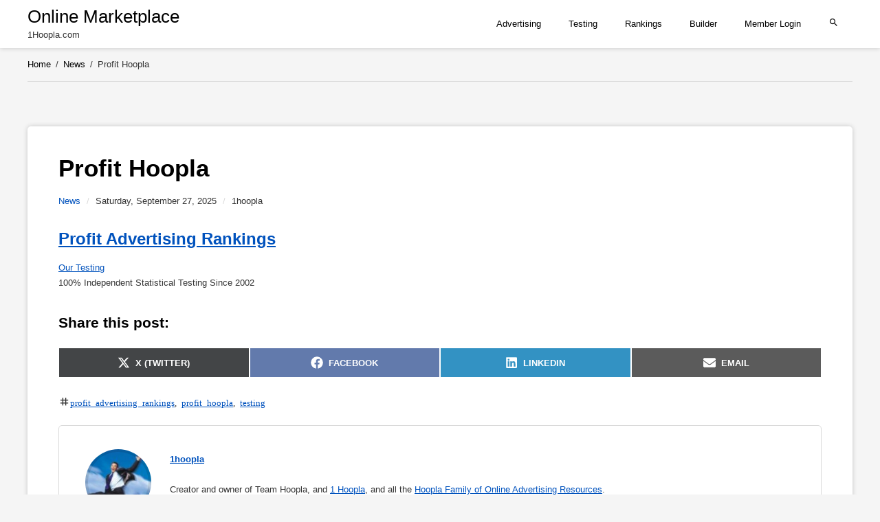

--- FILE ---
content_type: text/html; charset=UTF-8
request_url: https://1hoopla.com/profit-hoopla-7/
body_size: 9307
content:
<!DOCTYPE html>
<html lang="en-US">
<head itemscope itemtype="http://schema.org/WebPage">
	<meta charset="UTF-8">
	<link rel="pingback" href="https://1hoopla.com/news/xmlrpc.php">
	<meta name="viewport" content="width=device-width, initial-scale=1.0">
	<title>Profit Hoopla &#8211; Online Marketplace</title>
<meta name='robots' content='max-image-preview:large' />
<link rel="alternate" title="oEmbed (JSON)" type="application/json+oembed" href="https://1hoopla.com/wp-json/oembed/1.0/embed?url=https%3A%2F%2F1hoopla.com%2Fprofit-hoopla-7%2F" />
<link rel="alternate" title="oEmbed (XML)" type="text/xml+oembed" href="https://1hoopla.com/wp-json/oembed/1.0/embed?url=https%3A%2F%2F1hoopla.com%2Fprofit-hoopla-7%2F&#038;format=xml" />
<style id='wp-img-auto-sizes-contain-inline-css' type='text/css'>
img:is([sizes=auto i],[sizes^="auto," i]){contain-intrinsic-size:3000px 1500px}
/*# sourceURL=wp-img-auto-sizes-contain-inline-css */
</style>
<style id='seo-css-vars-inline-css' type='text/css'>
@font-face {
		font-display: swap;
		font-family: 'seo';
		src: url( 'https://1hoopla.com/news/wp-content/themes/diagnoseo/fonts/seo.eot?ay24jn' );
		src: url( 'https://1hoopla.com/news/wp-content/themes/diagnoseo/fonts/seo.eot?ay24jn#iefix' ) format( 'embedded-opentype' ),url( 'https://1hoopla.com/news/wp-content/themes/diagnoseo/fonts/seo.ttf?ay24jn' ) format( 'truetype' ),url( 'https://1hoopla.com/news/wp-content/themes/diagnoseo/fonts/seo.woff?ay24jn' ) format( 'woff' ),url( 'https://1hoopla.com/news/wp-content/themes/diagnoseo/fonts/seo.svg?ay24jn#m' ) format( 'svg' );
		font-weight: normal;
		font-style: normal;
	}
:root {
--content-background-color: #fff;
--main-color: #0052bd;
--basic-text-color: #343434;
--additional-text-color: #343434;
--headings-text-color: #000;
--link-color: #0052bd;
--link-hover-color: #000;
--border-color: #dadada;
--footer-background-color: #222;
--footer-text-color: #a9a9a9;
--footer-link-color: #ccc;
--footer-link-hover-color: #fff;
--button-bg-color: #0052bd;
--button-text-color: #fff;
}

/*# sourceURL=seo-css-vars-inline-css */
</style>
<link rel='stylesheet' id='seo-basic-style-css' href='https://1hoopla.com/news/wp-content/themes/diagnoseo/css/main.css?ver=1' type='text/css' media='screen' />
<style id='wp-block-library-inline-css' type='text/css'>
:root{--wp-block-synced-color:#7a00df;--wp-block-synced-color--rgb:122,0,223;--wp-bound-block-color:var(--wp-block-synced-color);--wp-editor-canvas-background:#ddd;--wp-admin-theme-color:#007cba;--wp-admin-theme-color--rgb:0,124,186;--wp-admin-theme-color-darker-10:#006ba1;--wp-admin-theme-color-darker-10--rgb:0,107,160.5;--wp-admin-theme-color-darker-20:#005a87;--wp-admin-theme-color-darker-20--rgb:0,90,135;--wp-admin-border-width-focus:2px}@media (min-resolution:192dpi){:root{--wp-admin-border-width-focus:1.5px}}.wp-element-button{cursor:pointer}:root .has-very-light-gray-background-color{background-color:#eee}:root .has-very-dark-gray-background-color{background-color:#313131}:root .has-very-light-gray-color{color:#eee}:root .has-very-dark-gray-color{color:#313131}:root .has-vivid-green-cyan-to-vivid-cyan-blue-gradient-background{background:linear-gradient(135deg,#00d084,#0693e3)}:root .has-purple-crush-gradient-background{background:linear-gradient(135deg,#34e2e4,#4721fb 50%,#ab1dfe)}:root .has-hazy-dawn-gradient-background{background:linear-gradient(135deg,#faaca8,#dad0ec)}:root .has-subdued-olive-gradient-background{background:linear-gradient(135deg,#fafae1,#67a671)}:root .has-atomic-cream-gradient-background{background:linear-gradient(135deg,#fdd79a,#004a59)}:root .has-nightshade-gradient-background{background:linear-gradient(135deg,#330968,#31cdcf)}:root .has-midnight-gradient-background{background:linear-gradient(135deg,#020381,#2874fc)}:root{--wp--preset--font-size--normal:16px;--wp--preset--font-size--huge:42px}.has-regular-font-size{font-size:1em}.has-larger-font-size{font-size:2.625em}.has-normal-font-size{font-size:var(--wp--preset--font-size--normal)}.has-huge-font-size{font-size:var(--wp--preset--font-size--huge)}.has-text-align-center{text-align:center}.has-text-align-left{text-align:left}.has-text-align-right{text-align:right}.has-fit-text{white-space:nowrap!important}#end-resizable-editor-section{display:none}.aligncenter{clear:both}.items-justified-left{justify-content:flex-start}.items-justified-center{justify-content:center}.items-justified-right{justify-content:flex-end}.items-justified-space-between{justify-content:space-between}.screen-reader-text{border:0;clip-path:inset(50%);height:1px;margin:-1px;overflow:hidden;padding:0;position:absolute;width:1px;word-wrap:normal!important}.screen-reader-text:focus{background-color:#ddd;clip-path:none;color:#444;display:block;font-size:1em;height:auto;left:5px;line-height:normal;padding:15px 23px 14px;text-decoration:none;top:5px;width:auto;z-index:100000}html :where(.has-border-color){border-style:solid}html :where([style*=border-top-color]){border-top-style:solid}html :where([style*=border-right-color]){border-right-style:solid}html :where([style*=border-bottom-color]){border-bottom-style:solid}html :where([style*=border-left-color]){border-left-style:solid}html :where([style*=border-width]){border-style:solid}html :where([style*=border-top-width]){border-top-style:solid}html :where([style*=border-right-width]){border-right-style:solid}html :where([style*=border-bottom-width]){border-bottom-style:solid}html :where([style*=border-left-width]){border-left-style:solid}html :where(img[class*=wp-image-]){height:auto;max-width:100%}:where(figure){margin:0 0 1em}html :where(.is-position-sticky){--wp-admin--admin-bar--position-offset:var(--wp-admin--admin-bar--height,0px)}@media screen and (max-width:600px){html :where(.is-position-sticky){--wp-admin--admin-bar--position-offset:0px}}

/*# sourceURL=wp-block-library-inline-css */
</style><style id='wp-block-heading-inline-css' type='text/css'>
h1:where(.wp-block-heading).has-background,h2:where(.wp-block-heading).has-background,h3:where(.wp-block-heading).has-background,h4:where(.wp-block-heading).has-background,h5:where(.wp-block-heading).has-background,h6:where(.wp-block-heading).has-background{padding:1.25em 2.375em}h1.has-text-align-left[style*=writing-mode]:where([style*=vertical-lr]),h1.has-text-align-right[style*=writing-mode]:where([style*=vertical-rl]),h2.has-text-align-left[style*=writing-mode]:where([style*=vertical-lr]),h2.has-text-align-right[style*=writing-mode]:where([style*=vertical-rl]),h3.has-text-align-left[style*=writing-mode]:where([style*=vertical-lr]),h3.has-text-align-right[style*=writing-mode]:where([style*=vertical-rl]),h4.has-text-align-left[style*=writing-mode]:where([style*=vertical-lr]),h4.has-text-align-right[style*=writing-mode]:where([style*=vertical-rl]),h5.has-text-align-left[style*=writing-mode]:where([style*=vertical-lr]),h5.has-text-align-right[style*=writing-mode]:where([style*=vertical-rl]),h6.has-text-align-left[style*=writing-mode]:where([style*=vertical-lr]),h6.has-text-align-right[style*=writing-mode]:where([style*=vertical-rl]){rotate:180deg}
/*# sourceURL=https://1hoopla.com/news/wp-includes/blocks/heading/style.min.css */
</style>
<style id='wp-block-paragraph-inline-css' type='text/css'>
.is-small-text{font-size:.875em}.is-regular-text{font-size:1em}.is-large-text{font-size:2.25em}.is-larger-text{font-size:3em}.has-drop-cap:not(:focus):first-letter{float:left;font-size:8.4em;font-style:normal;font-weight:100;line-height:.68;margin:.05em .1em 0 0;text-transform:uppercase}body.rtl .has-drop-cap:not(:focus):first-letter{float:none;margin-left:.1em}p.has-drop-cap.has-background{overflow:hidden}:root :where(p.has-background){padding:1.25em 2.375em}:where(p.has-text-color:not(.has-link-color)) a{color:inherit}p.has-text-align-left[style*="writing-mode:vertical-lr"],p.has-text-align-right[style*="writing-mode:vertical-rl"]{rotate:180deg}
/*# sourceURL=https://1hoopla.com/news/wp-includes/blocks/paragraph/style.min.css */
</style>
<style id='global-styles-inline-css' type='text/css'>
:root{--wp--preset--aspect-ratio--square: 1;--wp--preset--aspect-ratio--4-3: 4/3;--wp--preset--aspect-ratio--3-4: 3/4;--wp--preset--aspect-ratio--3-2: 3/2;--wp--preset--aspect-ratio--2-3: 2/3;--wp--preset--aspect-ratio--16-9: 16/9;--wp--preset--aspect-ratio--9-16: 9/16;--wp--preset--color--black: #000000;--wp--preset--color--cyan-bluish-gray: #abb8c3;--wp--preset--color--white: #ffffff;--wp--preset--color--pale-pink: #f78da7;--wp--preset--color--vivid-red: #cf2e2e;--wp--preset--color--luminous-vivid-orange: #ff6900;--wp--preset--color--luminous-vivid-amber: #fcb900;--wp--preset--color--light-green-cyan: #7bdcb5;--wp--preset--color--vivid-green-cyan: #00d084;--wp--preset--color--pale-cyan-blue: #8ed1fc;--wp--preset--color--vivid-cyan-blue: #0693e3;--wp--preset--color--vivid-purple: #9b51e0;--wp--preset--color--orange: #ff6000;--wp--preset--color--green: #31d49c;--wp--preset--color--dark-green: #03823c;--wp--preset--color--blue: #269fcc;--wp--preset--color--dark-blue: #105772;--wp--preset--color--purple: #a51ef2;--wp--preset--color--pink: #fc83f2;--wp--preset--color--red: #f55e23;--wp--preset--color--brown: #eb7f0c;--wp--preset--color--gray: #8097a6;--wp--preset--color--dark-gray: #495e6c;--wp--preset--color--light-gray: #bcc6c9;--wp--preset--gradient--vivid-cyan-blue-to-vivid-purple: linear-gradient(135deg,rgb(6,147,227) 0%,rgb(155,81,224) 100%);--wp--preset--gradient--light-green-cyan-to-vivid-green-cyan: linear-gradient(135deg,rgb(122,220,180) 0%,rgb(0,208,130) 100%);--wp--preset--gradient--luminous-vivid-amber-to-luminous-vivid-orange: linear-gradient(135deg,rgb(252,185,0) 0%,rgb(255,105,0) 100%);--wp--preset--gradient--luminous-vivid-orange-to-vivid-red: linear-gradient(135deg,rgb(255,105,0) 0%,rgb(207,46,46) 100%);--wp--preset--gradient--very-light-gray-to-cyan-bluish-gray: linear-gradient(135deg,rgb(238,238,238) 0%,rgb(169,184,195) 100%);--wp--preset--gradient--cool-to-warm-spectrum: linear-gradient(135deg,rgb(74,234,220) 0%,rgb(151,120,209) 20%,rgb(207,42,186) 40%,rgb(238,44,130) 60%,rgb(251,105,98) 80%,rgb(254,248,76) 100%);--wp--preset--gradient--blush-light-purple: linear-gradient(135deg,rgb(255,206,236) 0%,rgb(152,150,240) 100%);--wp--preset--gradient--blush-bordeaux: linear-gradient(135deg,rgb(254,205,165) 0%,rgb(254,45,45) 50%,rgb(107,0,62) 100%);--wp--preset--gradient--luminous-dusk: linear-gradient(135deg,rgb(255,203,112) 0%,rgb(199,81,192) 50%,rgb(65,88,208) 100%);--wp--preset--gradient--pale-ocean: linear-gradient(135deg,rgb(255,245,203) 0%,rgb(182,227,212) 50%,rgb(51,167,181) 100%);--wp--preset--gradient--electric-grass: linear-gradient(135deg,rgb(202,248,128) 0%,rgb(113,206,126) 100%);--wp--preset--gradient--midnight: linear-gradient(135deg,rgb(2,3,129) 0%,rgb(40,116,252) 100%);--wp--preset--font-size--small: 13px;--wp--preset--font-size--medium: 20px;--wp--preset--font-size--large: 36px;--wp--preset--font-size--x-large: 42px;--wp--preset--spacing--20: 0.44rem;--wp--preset--spacing--30: 0.67rem;--wp--preset--spacing--40: 1rem;--wp--preset--spacing--50: 1.5rem;--wp--preset--spacing--60: 2.25rem;--wp--preset--spacing--70: 3.38rem;--wp--preset--spacing--80: 5.06rem;--wp--preset--shadow--natural: 6px 6px 9px rgba(0, 0, 0, 0.2);--wp--preset--shadow--deep: 12px 12px 50px rgba(0, 0, 0, 0.4);--wp--preset--shadow--sharp: 6px 6px 0px rgba(0, 0, 0, 0.2);--wp--preset--shadow--outlined: 6px 6px 0px -3px rgb(255, 255, 255), 6px 6px rgb(0, 0, 0);--wp--preset--shadow--crisp: 6px 6px 0px rgb(0, 0, 0);}:where(.is-layout-flex){gap: 0.5em;}:where(.is-layout-grid){gap: 0.5em;}body .is-layout-flex{display: flex;}.is-layout-flex{flex-wrap: wrap;align-items: center;}.is-layout-flex > :is(*, div){margin: 0;}body .is-layout-grid{display: grid;}.is-layout-grid > :is(*, div){margin: 0;}:where(.wp-block-columns.is-layout-flex){gap: 2em;}:where(.wp-block-columns.is-layout-grid){gap: 2em;}:where(.wp-block-post-template.is-layout-flex){gap: 1.25em;}:where(.wp-block-post-template.is-layout-grid){gap: 1.25em;}.has-black-color{color: var(--wp--preset--color--black) !important;}.has-cyan-bluish-gray-color{color: var(--wp--preset--color--cyan-bluish-gray) !important;}.has-white-color{color: var(--wp--preset--color--white) !important;}.has-pale-pink-color{color: var(--wp--preset--color--pale-pink) !important;}.has-vivid-red-color{color: var(--wp--preset--color--vivid-red) !important;}.has-luminous-vivid-orange-color{color: var(--wp--preset--color--luminous-vivid-orange) !important;}.has-luminous-vivid-amber-color{color: var(--wp--preset--color--luminous-vivid-amber) !important;}.has-light-green-cyan-color{color: var(--wp--preset--color--light-green-cyan) !important;}.has-vivid-green-cyan-color{color: var(--wp--preset--color--vivid-green-cyan) !important;}.has-pale-cyan-blue-color{color: var(--wp--preset--color--pale-cyan-blue) !important;}.has-vivid-cyan-blue-color{color: var(--wp--preset--color--vivid-cyan-blue) !important;}.has-vivid-purple-color{color: var(--wp--preset--color--vivid-purple) !important;}.has-black-background-color{background-color: var(--wp--preset--color--black) !important;}.has-cyan-bluish-gray-background-color{background-color: var(--wp--preset--color--cyan-bluish-gray) !important;}.has-white-background-color{background-color: var(--wp--preset--color--white) !important;}.has-pale-pink-background-color{background-color: var(--wp--preset--color--pale-pink) !important;}.has-vivid-red-background-color{background-color: var(--wp--preset--color--vivid-red) !important;}.has-luminous-vivid-orange-background-color{background-color: var(--wp--preset--color--luminous-vivid-orange) !important;}.has-luminous-vivid-amber-background-color{background-color: var(--wp--preset--color--luminous-vivid-amber) !important;}.has-light-green-cyan-background-color{background-color: var(--wp--preset--color--light-green-cyan) !important;}.has-vivid-green-cyan-background-color{background-color: var(--wp--preset--color--vivid-green-cyan) !important;}.has-pale-cyan-blue-background-color{background-color: var(--wp--preset--color--pale-cyan-blue) !important;}.has-vivid-cyan-blue-background-color{background-color: var(--wp--preset--color--vivid-cyan-blue) !important;}.has-vivid-purple-background-color{background-color: var(--wp--preset--color--vivid-purple) !important;}.has-black-border-color{border-color: var(--wp--preset--color--black) !important;}.has-cyan-bluish-gray-border-color{border-color: var(--wp--preset--color--cyan-bluish-gray) !important;}.has-white-border-color{border-color: var(--wp--preset--color--white) !important;}.has-pale-pink-border-color{border-color: var(--wp--preset--color--pale-pink) !important;}.has-vivid-red-border-color{border-color: var(--wp--preset--color--vivid-red) !important;}.has-luminous-vivid-orange-border-color{border-color: var(--wp--preset--color--luminous-vivid-orange) !important;}.has-luminous-vivid-amber-border-color{border-color: var(--wp--preset--color--luminous-vivid-amber) !important;}.has-light-green-cyan-border-color{border-color: var(--wp--preset--color--light-green-cyan) !important;}.has-vivid-green-cyan-border-color{border-color: var(--wp--preset--color--vivid-green-cyan) !important;}.has-pale-cyan-blue-border-color{border-color: var(--wp--preset--color--pale-cyan-blue) !important;}.has-vivid-cyan-blue-border-color{border-color: var(--wp--preset--color--vivid-cyan-blue) !important;}.has-vivid-purple-border-color{border-color: var(--wp--preset--color--vivid-purple) !important;}.has-vivid-cyan-blue-to-vivid-purple-gradient-background{background: var(--wp--preset--gradient--vivid-cyan-blue-to-vivid-purple) !important;}.has-light-green-cyan-to-vivid-green-cyan-gradient-background{background: var(--wp--preset--gradient--light-green-cyan-to-vivid-green-cyan) !important;}.has-luminous-vivid-amber-to-luminous-vivid-orange-gradient-background{background: var(--wp--preset--gradient--luminous-vivid-amber-to-luminous-vivid-orange) !important;}.has-luminous-vivid-orange-to-vivid-red-gradient-background{background: var(--wp--preset--gradient--luminous-vivid-orange-to-vivid-red) !important;}.has-very-light-gray-to-cyan-bluish-gray-gradient-background{background: var(--wp--preset--gradient--very-light-gray-to-cyan-bluish-gray) !important;}.has-cool-to-warm-spectrum-gradient-background{background: var(--wp--preset--gradient--cool-to-warm-spectrum) !important;}.has-blush-light-purple-gradient-background{background: var(--wp--preset--gradient--blush-light-purple) !important;}.has-blush-bordeaux-gradient-background{background: var(--wp--preset--gradient--blush-bordeaux) !important;}.has-luminous-dusk-gradient-background{background: var(--wp--preset--gradient--luminous-dusk) !important;}.has-pale-ocean-gradient-background{background: var(--wp--preset--gradient--pale-ocean) !important;}.has-electric-grass-gradient-background{background: var(--wp--preset--gradient--electric-grass) !important;}.has-midnight-gradient-background{background: var(--wp--preset--gradient--midnight) !important;}.has-small-font-size{font-size: var(--wp--preset--font-size--small) !important;}.has-medium-font-size{font-size: var(--wp--preset--font-size--medium) !important;}.has-large-font-size{font-size: var(--wp--preset--font-size--large) !important;}.has-x-large-font-size{font-size: var(--wp--preset--font-size--x-large) !important;}
/*# sourceURL=global-styles-inline-css */
</style>

<style id='classic-theme-styles-inline-css' type='text/css'>
/*! This file is auto-generated */
.wp-block-button__link{color:#fff;background-color:#32373c;border-radius:9999px;box-shadow:none;text-decoration:none;padding:calc(.667em + 2px) calc(1.333em + 2px);font-size:1.125em}.wp-block-file__button{background:#32373c;color:#fff;text-decoration:none}
/*# sourceURL=/wp-includes/css/classic-themes.min.css */
</style>
<link rel='stylesheet' id='dashicons-css' href='https://1hoopla.com/news/wp-includes/css/dashicons.min.css?ver=6.9' type='text/css' media='all' />
<link rel='stylesheet' id='admin-bar-css' href='https://1hoopla.com/news/wp-includes/css/admin-bar.min.css?ver=6.9' type='text/css' media='all' />
<style id='admin-bar-inline-css' type='text/css'>

    /* Hide CanvasJS credits for P404 charts specifically */
    #p404RedirectChart .canvasjs-chart-credit {
        display: none !important;
    }
    
    #p404RedirectChart canvas {
        border-radius: 6px;
    }

    .p404-redirect-adminbar-weekly-title {
        font-weight: bold;
        font-size: 14px;
        color: #fff;
        margin-bottom: 6px;
    }

    #wpadminbar #wp-admin-bar-p404_free_top_button .ab-icon:before {
        content: "\f103";
        color: #dc3545;
        top: 3px;
    }
    
    #wp-admin-bar-p404_free_top_button .ab-item {
        min-width: 80px !important;
        padding: 0px !important;
    }
    
    /* Ensure proper positioning and z-index for P404 dropdown */
    .p404-redirect-adminbar-dropdown-wrap { 
        min-width: 0; 
        padding: 0;
        position: static !important;
    }
    
    #wpadminbar #wp-admin-bar-p404_free_top_button_dropdown {
        position: static !important;
    }
    
    #wpadminbar #wp-admin-bar-p404_free_top_button_dropdown .ab-item {
        padding: 0 !important;
        margin: 0 !important;
    }
    
    .p404-redirect-dropdown-container {
        min-width: 340px;
        padding: 18px 18px 12px 18px;
        background: #23282d !important;
        color: #fff;
        border-radius: 12px;
        box-shadow: 0 8px 32px rgba(0,0,0,0.25);
        margin-top: 10px;
        position: relative !important;
        z-index: 999999 !important;
        display: block !important;
        border: 1px solid #444;
    }
    
    /* Ensure P404 dropdown appears on hover */
    #wpadminbar #wp-admin-bar-p404_free_top_button .p404-redirect-dropdown-container { 
        display: none !important;
    }
    
    #wpadminbar #wp-admin-bar-p404_free_top_button:hover .p404-redirect-dropdown-container { 
        display: block !important;
    }
    
    #wpadminbar #wp-admin-bar-p404_free_top_button:hover #wp-admin-bar-p404_free_top_button_dropdown .p404-redirect-dropdown-container {
        display: block !important;
    }
    
    .p404-redirect-card {
        background: #2c3338;
        border-radius: 8px;
        padding: 18px 18px 12px 18px;
        box-shadow: 0 2px 8px rgba(0,0,0,0.07);
        display: flex;
        flex-direction: column;
        align-items: flex-start;
        border: 1px solid #444;
    }
    
    .p404-redirect-btn {
        display: inline-block;
        background: #dc3545;
        color: #fff !important;
        font-weight: bold;
        padding: 5px 22px;
        border-radius: 8px;
        text-decoration: none;
        font-size: 17px;
        transition: background 0.2s, box-shadow 0.2s;
        margin-top: 8px;
        box-shadow: 0 2px 8px rgba(220,53,69,0.15);
        text-align: center;
        line-height: 1.6;
    }
    
    .p404-redirect-btn:hover {
        background: #c82333;
        color: #fff !important;
        box-shadow: 0 4px 16px rgba(220,53,69,0.25);
    }
    
    /* Prevent conflicts with other admin bar dropdowns */
    #wpadminbar .ab-top-menu > li:hover > .ab-item,
    #wpadminbar .ab-top-menu > li.hover > .ab-item {
        z-index: auto;
    }
    
    #wpadminbar #wp-admin-bar-p404_free_top_button:hover > .ab-item {
        z-index: 999998 !important;
    }
    
/*# sourceURL=admin-bar-inline-css */
</style>
<link rel='stylesheet' id='scriptlesssocialsharing-css' href='https://1hoopla.com/news/wp-content/plugins/scriptless-social-sharing/includes/css/scriptlesssocialsharing-style.css?ver=3.3.1' type='text/css' media='all' />
<style id='scriptlesssocialsharing-inline-css' type='text/css'>
.scriptlesssocialsharing__buttons a.button { padding: 12px; flex: 1; }@media only screen and (max-width: 767px) { .scriptlesssocialsharing .sss-name { position: absolute; clip: rect(1px, 1px, 1px, 1px); height: 1px; width: 1px; border: 0; overflow: hidden; } }
/*# sourceURL=scriptlesssocialsharing-inline-css */
</style>
<link rel="EditURI" type="application/rsd+xml" title="RSD" href="https://1hoopla.com/news/xmlrpc.php?rsd" />
<link rel="canonical" href="https://1hoopla.com/profit-hoopla-7/" />
<link rel='shortlink' href='https://1hoopla.com/?p=13205' />
	<meta itemprop="dateModified" content="2025-09-27">
	<link rel="icon" href="https://1hoopla.com/news/wp-content/uploads/2021/03/1-150x150.png" sizes="32x32" />
<link rel="icon" href="https://1hoopla.com/news/wp-content/uploads/2021/03/1-300x300.png" sizes="192x192" />
<link rel="apple-touch-icon" href="https://1hoopla.com/news/wp-content/uploads/2021/03/1-300x300.png" />
<meta name="msapplication-TileImage" content="https://1hoopla.com/news/wp-content/uploads/2021/03/1-300x300.png" />
</head>

<body class="wp-singular post-template-default single single-post postid-13205 single-format-standard wp-embed-responsive wp-theme-diagnoseo wide last-widget-sticky show-menus img-hover-lightup">
		<a class="skip-link screen-reader-text" href="#content">Skip to content</a>
	<input type="checkbox" id="search-popup-toggle" class="hidden" value="1" />
	<header class="site-header"
			>
		<div class="main-header">
			<input type="checkbox" id="checkbox-mainmenu" value="1" class="hidden" access-key="m" />
			<div class="site-title links-right">
					<p class="logo">
			<a href="https://1hoopla.com/" class="logo">Online Marketplace</a>
			<span class="site-tagline">1Hoopla.com</span>
		</p>
				<label for="checkbox-mainmenu" class="menu-toggle" data-menu="mainmenu"><span class="menu-toggle-content">
					<span class="menu-icon"></span>
				</span></label>
			</div>

			<nav class="mainmenu submenu-animation-fade-move rotate-submenu-icon" itemscope itemtype="http://www.schema.org/SiteNavigationElement">
				
<form method="get" class="searchform" action="https://1hoopla.com/">
<fieldset>
	<button type="submit" class="search-button" name="searchsubmit" value="Search"><i class="icon-search"></i></button><input type="text" value="" name="s" placeholder="Search" />
</fieldset>
</form>
					<p class="logo">
			<a href="https://1hoopla.com/" class="logo">Online Marketplace</a>
			<span class="site-tagline">1Hoopla.com</span>
		</p>
				<ul class="menu">
					<li id="menu-item-122" class="menu-item menu-item-type-custom menu-item-object-custom menu-item-122" itemprop="name"><a href="https://1hoopla.com/a.cgi" itemprop="url">Advertising</a></li>
<li id="menu-item-6831" class="menu-item menu-item-type-custom menu-item-object-custom menu-item-6831" itemprop="name"><a href="https://1hoopla.com/testing.cgi" itemprop="url">Testing</a></li>
<li id="menu-item-123" class="menu-item menu-item-type-custom menu-item-object-custom menu-item-123" itemprop="name"><a href="https://1hoopla.com/r.cgi" itemprop="url">Rankings</a></li>
<li id="menu-item-6832" class="menu-item menu-item-type-custom menu-item-object-custom menu-item-6832" itemprop="name"><a href="https://1hoopla.com/builder.cgi" itemprop="url">Builder</a></li>
<li id="menu-item-126" class="menu-item menu-item-type-custom menu-item-object-custom menu-item-126" itemprop="name"><a href="https://1hoopla.com/login.shtml" itemprop="url">Member Login</a></li>
					<li class="menu-item-search"><label for="search-popup-toggle" class="search-popup-link"><i class="icon-search"></i></label></li>
				</ul>
			</nav>
		</div>
	</header>

<ol class="breadcrumbs" itemscope itemtype="http://schema.org/BreadcrumbList"><li itemprop="itemListElement" itemscope itemtype="http://schema.org/ListItem"><a href="https://1hoopla.com/" itemprop="item"><span itemprop="name">Home</span></a><meta itemprop="position" content="1" /></li><li itemprop="itemListElement" itemscope itemtype="http://schema.org/ListItem"><span class="delimiter">/</span><a href="https://1hoopla.com/category/news/" itemprop="item"><span itemprop="name">News</span></a><meta itemprop="position" content="2" /></li><li itemprop="itemListElement" itemscope itemtype="http://schema.org/ListItem"><span class="delimiter">/</span><span itemprop="name">Profit Hoopla</span><meta itemprop="position" content="3" /></li></ol><div class="content fancy-borders no-sidebar" id="content"
	itemscope itemtype="http://schema.org/Article"
	>
<main class="main">
	<article class="post single">
				<div class="post-content">
						<h1 class="post-title">Profit Hoopla </h1>
						<p class="post-meta">
								<span class="meta meta-category"><a href="https://1hoopla.com/category/news/" rel="category tag">News</a></span> <i class="meta-sep">/</i>
								<span class="meta meta-date">Saturday, September 27, 2025</span> <i class="meta-sep">/</i>
				<span class="meta meta-author">1hoopla</span>
							</p>
			
<h2 class="wp-block-heading"><a href="https://profithoopla.com/r.cgi">Profit Advertising Rankings</a></h2>



<p><a href="https://profithoopla.com/testing.cgi">Our Testing<br></a>100% Independent Statistical Testing Since 2002</p>



<p></p>
<div class="scriptlesssocialsharing"><h3 class="scriptlesssocialsharing__heading">Share this post:</h3><div class="scriptlesssocialsharing__buttons"><a class="button twitter" target="_blank" href="https://twitter.com/intent/tweet?text=Profit%20Hoopla&#038;url=https%3A%2F%2F1hoopla.com%2Fprofit-hoopla-7%2F" rel="noopener noreferrer nofollow"><svg viewbox="0 0 512 512" class="scriptlesssocialsharing__icon twitter" fill="currentcolor" height="1em" width="1em" aria-hidden="true" focusable="false" role="img"><!--! Font Awesome Pro 6.4.2 by @fontawesome - https://fontawesome.com License - https://fontawesome.com/license (Commercial License) Copyright 2023 Fonticons, Inc. --><path d="M389.2 48h70.6L305.6 224.2 487 464H345L233.7 318.6 106.5 464H35.8L200.7 275.5 26.8 48H172.4L272.9 180.9 389.2 48zM364.4 421.8h39.1L151.1 88h-42L364.4 421.8z"></path></svg>
<span class="sss-name"><span class="screen-reader-text">Share on </span>X (Twitter)</span></a><a class="button facebook" target="_blank" href="https://www.facebook.com/sharer/sharer.php?u=https%3A%2F%2F1hoopla.com%2Fprofit-hoopla-7%2F" rel="noopener noreferrer nofollow"><svg viewbox="0 0 512 512" class="scriptlesssocialsharing__icon facebook" fill="currentcolor" height="1em" width="1em" aria-hidden="true" focusable="false" role="img"><!-- Font Awesome Free 5.15.4 by @fontawesome - https://fontawesome.com License - https://fontawesome.com/license/free (Icons: CC BY 4.0, Fonts: SIL OFL 1.1, Code: MIT License) --><path d="M504 256C504 119 393 8 256 8S8 119 8 256c0 123.78 90.69 226.38 209.25 245V327.69h-63V256h63v-54.64c0-62.15 37-96.48 93.67-96.48 27.14 0 55.52 4.84 55.52 4.84v61h-31.28c-30.8 0-40.41 19.12-40.41 38.73V256h68.78l-11 71.69h-57.78V501C413.31 482.38 504 379.78 504 256z"></path></svg>
<span class="sss-name"><span class="screen-reader-text">Share on </span>Facebook</span></a><a class="button linkedin" target="_blank" href="https://www.linkedin.com/shareArticle?mini=1&#038;url=https%3A%2F%2F1hoopla.com%2Fprofit-hoopla-7%2F&#038;title=Profit%20Hoopla&#038;source=https%3A%2F%2F1hoopla.com" rel="noopener noreferrer nofollow"><svg viewbox="0 0 448 512" class="scriptlesssocialsharing__icon linkedin" fill="currentcolor" height="1em" width="1em" aria-hidden="true" focusable="false" role="img"><!-- Font Awesome Free 5.15.4 by @fontawesome - https://fontawesome.com License - https://fontawesome.com/license/free (Icons: CC BY 4.0, Fonts: SIL OFL 1.1, Code: MIT License) --><path d="M416 32H31.9C14.3 32 0 46.5 0 64.3v383.4C0 465.5 14.3 480 31.9 480H416c17.6 0 32-14.5 32-32.3V64.3c0-17.8-14.4-32.3-32-32.3zM135.4 416H69V202.2h66.5V416zm-33.2-243c-21.3 0-38.5-17.3-38.5-38.5S80.9 96 102.2 96c21.2 0 38.5 17.3 38.5 38.5 0 21.3-17.2 38.5-38.5 38.5zm282.1 243h-66.4V312c0-24.8-.5-56.7-34.5-56.7-34.6 0-39.9 27-39.9 54.9V416h-66.4V202.2h63.7v29.2h.9c8.9-16.8 30.6-34.5 62.9-34.5 67.2 0 79.7 44.3 79.7 101.9V416z"></path></svg>
<span class="sss-name"><span class="screen-reader-text">Share on </span>LinkedIn</span></a><a class="button email" href="mailto:?body=I%20read%20this%20post%20and%20wanted%20to%20share%20it%20with%20you.%20Here%27s%20the%20link%3A%20https%3A%2F%2F1hoopla.com%2Fprofit-hoopla-7%2F&#038;subject=A%20post%20worth%20sharing%3A%20Profit%20Hoopla" rel="noopener noreferrer nofollow"><svg viewbox="0 0 512 512" class="scriptlesssocialsharing__icon email" fill="currentcolor" height="1em" width="1em" aria-hidden="true" focusable="false" role="img"><!-- Font Awesome Free 5.15.4 by @fontawesome - https://fontawesome.com License - https://fontawesome.com/license/free (Icons: CC BY 4.0, Fonts: SIL OFL 1.1, Code: MIT License) --><path d="M502.3 190.8c3.9-3.1 9.7-.2 9.7 4.7V400c0 26.5-21.5 48-48 48H48c-26.5 0-48-21.5-48-48V195.6c0-5 5.7-7.8 9.7-4.7 22.4 17.4 52.1 39.5 154.1 113.6 21.1 15.4 56.7 47.8 92.2 47.6 35.7.3 72-32.8 92.3-47.6 102-74.1 131.6-96.3 154-113.7zM256 320c23.2.4 56.6-29.2 73.4-41.4 132.7-96.3 142.8-104.7 173.4-128.7 5.8-4.5 9.2-11.5 9.2-18.9v-19c0-26.5-21.5-48-48-48H48C21.5 64 0 85.5 0 112v19c0 7.4 3.4 14.3 9.2 18.9 30.6 23.9 40.7 32.4 173.4 128.7 16.8 12.2 50.2 41.8 73.4 41.4z"></path></svg>
<span class="sss-name"><span class="screen-reader-text">Share on </span>Email</span></a></div></div>						<p class="tags icon-tag"><a href="https://1hoopla.com/tag/profit-advertising-rankings/" rel="tag">profit advertising rankings</a>, <a href="https://1hoopla.com/tag/profit-hoopla/" rel="tag">profit hoopla</a>, <a href="https://1hoopla.com/tag/testing/" rel="tag">testing</a></p>
			
			<div class="post-author">
								<span class="img-border"><img alt='' src='https://secure.gravatar.com/avatar/f3b3a2f2fb84e79ac109b3cabeba8794849a4be732a174f57f915ceabbfeb4a9?s=96&#038;d=blank&#038;r=g' srcset='https://secure.gravatar.com/avatar/f3b3a2f2fb84e79ac109b3cabeba8794849a4be732a174f57f915ceabbfeb4a9?s=192&#038;d=blank&#038;r=g 2x' class='avatar avatar-96 photo' height='96' width='96' decoding='async'/></span>
				<div class="post-author-info">
					<h4 class="post-author-name">
						<a href="https://1hoopla.com">
						1hoopla						</a>
					</h4>
					<p class="post-author-description">Creator and owner of Team Hoopla, and <a href="https://1hoopla.com/r.cgi">1 Hoopla</a>, and all the <a href="https://traffichoopla.com/hoopla.cgi">Hoopla Family of Online Advertising Resources</a>.</p>
				</div>
			</div>
		</div>
	</article>

	<nav class="post-nav">
					<a href="https://1hoopla.com/traffic-hoopla-30/" class="post-nav-link prev">
				<i class="icon-arrow_back"></i>
				<span class="post-nav-link-content">
					<span class="info" data-label="Previous post"></span>
					Traffic Hoopla				</span>
			</a>
						<a href="https://1hoopla.com/traffic-hoopla-31/" class="post-nav-link next">
				<i class="icon-arrow_forward"></i>
				<span class="post-nav-link-content">
					<span class="info" data-label="Next post"></span>
					Traffic Hoopla				</span>
			</a>
			</nav>

		<div class="related-posts additional-post-list">
		<h2 class="postlist-title"><span>Related posts</span></h2>
		<div class="columns">
							<article class="col col3">
						<div class="post">
												<div class="post-content">
							<h3 class="post-title"><a href="https://1hoopla.com/delivered/">Delivered</a></h3>
							<p>Delivered</p>
<p>Profit Advertising</p>
<p>Your Bountiful Harvest</p>
<p>Build and Grow Your Business!</p>
						</div>
						</div>
					</article>
										<article class="col col3">
						<div class="post">
												<div class="post-content">
							<h3 class="post-title"><a href="https://1hoopla.com/1-hoopla-19/">1 Hoopla</a></h3>
							<p>Breakthrough</p>
<p>Open Doors Advertising</p>
<p>Your Bountiful Harvest</p>
<p>Build and Grow Your Business!</p>
						</div>
						</div>
					</article>
										<article class="col col3">
						<div class="post">
												<div class="post-content">
							<h3 class="post-title"><a href="https://1hoopla.com/viral-hoopla-8/">Viral Hoopla</a></h3>
							<p>Extra-Ordinary</p>
<p>Viral Advertising</p>
<p>Your Bountiful Harvest</p>
<p>Build and Grow Your Business!</p>
						</div>
						</div>
					</article>
										<article class="col col3">
						<div class="post">
												<div class="post-content">
							<h3 class="post-title"><a href="https://1hoopla.com/profit-hoopla-13/">Profit Hoopla</a></h3>
							<p>To Be SatisfiedFirst Be Hungry</p>
<p>Profit Advertising</p>
<p>Your Bountiful Harvest</p>
<p>Build and Grow Your Business!</p>
						</div>
						</div>
					</article>
										<article class="col col3">
						<div class="post">
												<div class="post-content">
							<h3 class="post-title"><a href="https://1hoopla.com/list-hoopla-25/">List Hoopla</a></h3>
							<p>Like Farming</p>
<p>Email Advertising</p>
<p>Your Bountiful Harvest</p>
<p>Build and Grow Your Business!</p>
						</div>
						</div>
					</article>
										<article class="col col3">
						<div class="post">
												<div class="post-content">
							<h3 class="post-title"><a href="https://1hoopla.com/te-hoopla-30/">TE Hoopla</a></h3>
							<p>Focus</p>
<p>Free Advertising</p>
<p>Your Bountiful Harvest</p>
<p>Build and Grow Your Business!</p>
						</div>
						</div>
					</article>
							</div>
	</div>
			<div class="latest-posts additional-post-list">
			<h2 class="postlist-title"><span>Latest posts</span></h2>
			<div class="columns">
							<article class="col col3">
					<div class="post">
										<div class="post-content">
						<h3 class="post-title"><a href="https://1hoopla.com/delivered/">Delivered</a></h3>
						<p>Delivered</p>
<p>Profit Advertising</p>
<p>Your Bountiful Harvest</p>
<p>Build and Grow Your Business!</p>
					</div>
					</div>
				</article>				<article class="col col3">
					<div class="post">
										<div class="post-content">
						<h3 class="post-title"><a href="https://1hoopla.com/1-hoopla-19/">1 Hoopla</a></h3>
						<p>Breakthrough</p>
<p>Open Doors Advertising</p>
<p>Your Bountiful Harvest</p>
<p>Build and Grow Your Business!</p>
					</div>
					</div>
				</article>				<article class="col col3">
					<div class="post">
										<div class="post-content">
						<h3 class="post-title"><a href="https://1hoopla.com/viral-hoopla-8/">Viral Hoopla</a></h3>
						<p>Extra-Ordinary</p>
<p>Viral Advertising</p>
<p>Your Bountiful Harvest</p>
<p>Build and Grow Your Business!</p>
					</div>
					</div>
				</article>				<article class="col col3">
					<div class="post">
										<div class="post-content">
						<h3 class="post-title"><a href="https://1hoopla.com/profit-hoopla-13/">Profit Hoopla</a></h3>
						<p>To Be SatisfiedFirst Be Hungry</p>
<p>Profit Advertising</p>
<p>Your Bountiful Harvest</p>
<p>Build and Grow Your Business!</p>
					</div>
					</div>
				</article>				<article class="col col3">
					<div class="post">
										<div class="post-content">
						<h3 class="post-title"><a href="https://1hoopla.com/list-hoopla-25/">List Hoopla</a></h3>
						<p>Like Farming</p>
<p>Email Advertising</p>
<p>Your Bountiful Harvest</p>
<p>Build and Grow Your Business!</p>
					</div>
					</div>
				</article>				<article class="col col3">
					<div class="post">
										<div class="post-content">
						<h3 class="post-title"><a href="https://1hoopla.com/te-hoopla-30/">TE Hoopla</a></h3>
						<p>Focus</p>
<p>Free Advertising</p>
<p>Your Bountiful Harvest</p>
<p>Build and Grow Your Business!</p>
					</div>
					</div>
				</article>			</div>
		</div>
			<div class="meta">
		<meta itemprop="datePublished" content="2025-09-27" />
		<meta itemprop="dateModified" content="2025-09-27T11:29:32-04:00" />
		<meta itemscope itemprop="mainEntityOfPage" content="" itemType="https://schema.org/WebPage" itemid="https://1hoopla.com/profit-hoopla-7/" />
		<meta itemprop="headline" content="Profit Hoopla" />
		<span itemprop="author" itemscope itemtype="http://schema.org/Person">
		<meta itemprop="name" content="1hoopla" />
		</span>
		<span itemprop="publisher" itemscope itemtype="https://schema.org/Organization">
			<span itemprop="logo" itemscope itemtype="https://schema.org/ImageObject">
						</span>
			<meta itemprop="name" content="Online Marketplace" />
		</span>
			</div>
</main>
		


<aside class="above-footer">
	<div class="widget widget_block" id="block-3"><div style="width:100%; background:#0b0b0d; padding:10px 0px 50px;margin-bottom:50px">
<h1 align="center" style="font-size:3vmin;color:white;text-shadow: 2px 2px #333">1 Hoopla&nbsp;&nbsp;&#8594; &nbsp;&nbsp;Online Marketplace Testing Rankings Builder!</h1> 
<p style="color:white;text-align:center;font-size: 2.5vmin">
<a href="https://1hoopla.com/r.cgi" rel="noopener" target="_blank" style="color:white" title="Advertise" alt="Advertise">Rankings</a>&nbsp;&nbsp;
<a href="https://1hoopla.com/a.cgi" rel="noopener" target="_blank" style="color:white" title="Advertise" alt="Advertise">Advertise</a>&nbsp;&nbsp;
<a href="https://1hoopla.com/works.cgi" rel="noopener" target="_blank" style="color:white" title="Login" alt="Login">Works</a><br>
<a href="https://1hoopla.com/policy.htm" rel="noopener" target="_blank" style="color:white" title="Advertise" alt="Advertise">Privacy</a>&nbsp;&nbsp;
<a href="https://1hoopla.com/antispam.htm" rel="noopener" target="_blank" style="color:white" title="Advertise" alt="Advertise">Anti-Spam</a>&nbsp;&nbsp;
<a href="https://1hoopla.com/tos.htm" rel="noopener" target="_blank" style="color:white" title="Advertise" alt="Advertise">TOS</a>&nbsp;&nbsp;
<a href="https://1hoopla.com/support.cgi/1" rel="noopener" target="_blank" style="color:white" title="Advertise" alt="Advertise">Support</a>&nbsp;&nbsp;
<a href="https://1hoopla.com/login1.cgi" rel="noopener" target="_blank" style="color:white" title="Login" alt="Login">Login</a>
</p>
</div></div></aside>
</div>

<footer class="site-footer">
	<p class="footer-message">Copyright &copy; 2026 Online Marketplace </p>
</footer>

<div class="overlay seo-popup-overlay"></div>

<div class="seo-popup popup-search">
	<label for="search-popup-toggle" class="icon-close popup-close"></label>
	<h3 class="spec-heading"><span>Search</span></h3>
	
<form method="get" class="searchform" action="https://1hoopla.com/">
<fieldset>
	<button type="submit" class="search-button" name="searchsubmit" value="Search"><i class="icon-search"></i></button><input type="text" value="" name="s" placeholder="Search" />
</fieldset>
</form>
</div>
<script type="speculationrules">
{"prefetch":[{"source":"document","where":{"and":[{"href_matches":"/*"},{"not":{"href_matches":["/news/wp-*.php","/news/wp-admin/*","/news/wp-content/uploads/*","/news/wp-content/*","/news/wp-content/plugins/*","/news/wp-content/themes/diagnoseo/*","/*\\?(.+)"]}},{"not":{"selector_matches":"a[rel~=\"nofollow\"]"}},{"not":{"selector_matches":".no-prefetch, .no-prefetch a"}}]},"eagerness":"conservative"}]}
</script>
<a rel="nofollow" style="display:none" href="https://1hoopla.com/news/?blackhole=049586b556" title="Do NOT follow this link or you will be banned from the site!">Online Marketplace</a>
</body>
</html>
